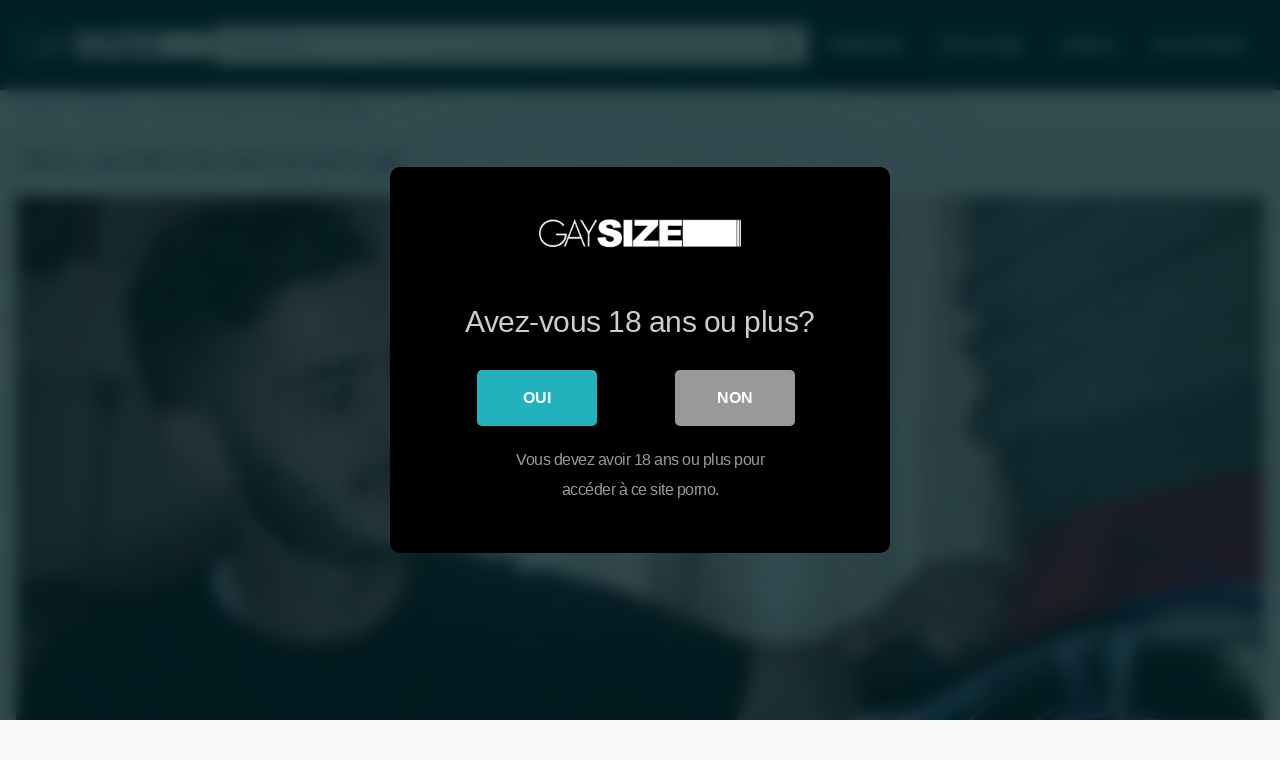

--- FILE ---
content_type: text/html; charset=UTF-8
request_url: https://gaysize.fr/porno-gay/vrai-amateur/alexis-premiere-fois-dans-le-porno-gay.html
body_size: 12136
content:
<!DOCTYPE html>


<html lang="fr-FR">
<head>
<meta charset="UTF-8">
<meta content='width=device-width, initial-scale=1.0, maximum-scale=1.0, user-scalable=0' name='viewport' />
<link rel="profile" href="http://gmpg.org/xfn/11">
<link rel="icon" href="https://gaysize.fr/media/cropped-Gaysize.png">

<!-- Meta social networks -->

<!-- Meta Facebook -->
<meta property="fb:app_id" content="966242223397117" />
<meta property="og:url" content="https://gaysize.fr/porno-gay/vrai-amateur/alexis-premiere-fois-dans-le-porno-gay.html" />
<meta property="og:type" content="article" />
<meta property="og:title" content="Alexis, première fois dans le porno gay" />
<meta property="og:description" content="Porno gay : voici la première pour le jeune mec parisien Alexis. Il se fait baiser devant la caméra du réalisateur Jess Crunchboy par le gay Steven Winter. Il se fera bien dosé, vidéo porno bareback." />
<meta property="og:image" content="https://gaysize.fr/media/3663-01.jpg" />
<meta property="og:image:width" content="200" />
<meta property="og:image:height" content="200" />

<!-- Meta Twitter -->
<meta name="twitter:card" content="summary">
<!--<meta name="twitter:site" content="@site_username">-->
<meta name="twitter:title" content="Alexis, première fois dans le porno gay">
<meta name="twitter:description" content="Porno gay : voici la première pour le jeune mec parisien Alexis. Il se fait baiser devant la caméra du réalisateur Jess Crunchboy par le gay Steven Winter. Il se fera bien dosé, vidéo porno bareback.">
<!--<meta name="twitter:creator" content="@creator_username">-->
<meta name="twitter:image" content="https://gaysize.fr/media/3663-01.jpg">
<!--<meta name="twitter:domain" content="YourDomain.com">-->

<!-- Temp style -->


<style>
	.post-thumbnail {
		padding-bottom: 56.25%;
	}

	.post-thumbnail .wpst-trailer,
	.post-thumbnail img {
		object-fit: fill;
	}


        .site-title a {
        font-family: Open Sans;
        font-size: 36px;
    }
    .site-branding .logo img {
        max-width: 200px;
        max-height: 120px;
        margin-top: 0px;
        margin-left: 0px;
    }
    a,
    .site-title a i,
    .thumb-block:hover .rating-bar i,
    .categories-list .thumb-block:hover .entry-header .cat-title:before,
    .required,
    .top-bar i:hover,
    #site-navigation > ul > li:hover > a,
    #site-navigation > ul > li:focus > a,
    #site-navigation > ul > li.current_page_item > a,
    #site-navigation > ul > li.current-menu-item > a,
    #site-navigation ul ul li a:hover,
    #filters .filters-select:after,
    .morelink i,
    .site-branding .header-search input#searchsubmit:hover,
    #filters .filters-select,
    #filters .filters-options span:hover a,
    a.tag-cloud-link:hover,
    .template-actors li a:hover,
    .video-tags a.label:hover,
    a.tag-cloud-link:focus,
    .template-actors li a:focus,
    .video-tags a.label:focus,
    .main-navigation li.my-area i,
    .thumb-block:hover .photos-count i
    .more-videos {
        color: #29BAC6;
    }
    button,
    .button,
    input[type="button"],
    input[type="reset"],
    /*input[type="submit"],*/
    .label
    body #filters .label.secondary.active,
    .label.secondary:hover,
    .widget_categories ul li a:hover,
    .comment-reply-link,
    span.post-like a.disabled:hover,
    .sharing-buttons i:hover {
        border-color: #29BAC6!important;
        background-color: #29BAC6!important;
    }
    .rating-bar-meter,
    .vjs-play-progress,
    .bx-wrapper .bx-controls-direction a {
        background-color: #29BAC6!important;
    }
    #video-tabs button.tab-link.active,
    .title-block,
    .widget-title,
    .page-title,
    .page .entry-title,
    .comments-title,
    .comment-reply-title,
    .morelink:hover,
    input[type="text"]:focus,
    input[type="email"]:focus,
    input[type="url"]:focus,
    input[type="password"]:focus,
    input[type="search"]:focus,
    input[type="number"]:focus,
    input[type="tel"]:focus,
    input[type="range"]:focus,
    input[type="date"]:focus,
    input[type="month"]:focus,
    input[type="week"]:focus,
    input[type="time"]:focus,
    input[type="datetime"]:focus,
    input[type="datetime-local"]:focus,
    input[type="color"]:focus,
    textarea:focus,
    .thumb-block:hover .post-thumbnail img,
    .no-thumb:hover,
    a.tag-cloud-link:hover,
    .template-actors li a:hover,
    .video-tags a.label:hover {
        border-color: #29BAC6!important;
    }

    .logo-watermark-img {
        max-width: px;
    }

     
    .thumb-block .inner-border::after {
        -webkit-box-shadow: inset 0px 0px 0px 0px #29BAC6;
        -moz-box-shadow: inset 0px 0px 0px 0px #29BAC6;
        box-shadow: inset 0px 0px 0px 0px #29BAC6;
    }
    .thumb-block .inner-border:hover::after {
        -webkit-box-shadow: inset 0px 0px 0px 3px #29BAC6;
        -moz-box-shadow: inset 0px 0px 0px 3px #29BAC6;
        box-shadow: inset 0px 0px 0px 3px #29BAC6;
    }

    /* Small desktops ----------- */
    @media only screen  and (min-width : 64.001em) and (max-width : 84em) {
        #main .thumb-block {
            width: 25%!important;
        }
    }

    /* Desktops and laptops ----------- */
    @media only screen  and (min-width : 84.001em) {
        #main .thumb-block {
            width: 25%!important;
        }
    }

</style>

<!-- Google Analytics -->

<!-- Meta Verification -->


<style>
			#dclm_modal_screen {
			background-color: rgba(0,0,0,0.8);
		}
		#dclm_modal_content {
			background-color: #000;
		}
		#dclm_modal_content h2 {
			color: #ccc;
		}
		#dclm_modal_content p {
			color: #999;
		}
		#dclm_modal_content nav .av_go {
		background-color: #21B2BE!important;
	}
	#dclm_modal_content nav .av_no {
		background-color: #999999!important;
	}
	#dclm-logo img {
		opacity: 1;
	}
				#dclm_modal_screen {
			background-color: rgba(1,31,36,0.8)!important;
			backdrop-filter: blur(8px)!important;
		}
		</style>


<meta name='robots' content='index, follow, max-image-preview:large, max-snippet:-1, max-video-preview:-1' />
	<style>img:is([sizes="auto" i], [sizes^="auto," i]) { contain-intrinsic-size: 3000px 1500px }</style>
	
	<!-- This site is optimized with the Yoast SEO plugin v26.3 - https://yoast.com/wordpress/plugins/seo/ -->
	<title>Alexis, première fois dans le porno gay - GaySize</title>
	<meta name="description" content="Porno gay Amateur sur GaySize : Alexis, première fois dans le porno gay" />
	<link rel="canonical" href="https://gaysize.fr/porno-gay/vrai-amateur/alexis-premiere-fois-dans-le-porno-gay.html" />
	<meta property="og:locale" content="fr_FR" />
	<meta property="og:type" content="article" />
	<meta property="og:title" content="Alexis, première fois dans le porno gay - GaySize" />
	<meta property="og:description" content="Porno gay Amateur sur GaySize : Alexis, première fois dans le porno gay" />
	<meta property="og:url" content="https://gaysize.fr/porno-gay/vrai-amateur/alexis-premiere-fois-dans-le-porno-gay.html" />
	<meta property="og:site_name" content="GaySize" />
	<meta property="article:published_time" content="2021-12-20T15:31:00+00:00" />
	<meta property="article:modified_time" content="2021-12-21T17:44:58+00:00" />
	<meta property="og:image" content="https://gaysize.fr/media/3663-01.jpg" />
	<meta property="og:image:width" content="1267" />
	<meta property="og:image:height" content="710" />
	<meta property="og:image:type" content="image/jpeg" />
	<meta name="author" content="Ludovic Peltier" />
	<meta name="twitter:card" content="summary_large_image" />
	<meta name="twitter:creator" content="@Justfrenchguys" />
	<meta name="twitter:site" content="@Justfrenchguys" />
	<meta name="twitter:label1" content="Écrit par" />
	<meta name="twitter:data1" content="Ludovic Peltier" />
	<meta name="twitter:label2" content="Durée de lecture estimée" />
	<meta name="twitter:data2" content="1 minute" />
	<script type="application/ld+json" class="yoast-schema-graph">{"@context":"https://schema.org","@graph":[{"@type":"Article","@id":"https://gaysize.fr/porno-gay/vrai-amateur/alexis-premiere-fois-dans-le-porno-gay.html#article","isPartOf":{"@id":"https://gaysize.fr/porno-gay/vrai-amateur/alexis-premiere-fois-dans-le-porno-gay.html"},"author":{"name":"Ludovic Peltier","@id":"https://gaysize.fr/#/schema/person/58a6f3a227bb5b5176e489edcde73b1b"},"headline":"Alexis, première fois dans le porno gay","datePublished":"2021-12-20T15:31:00+00:00","dateModified":"2021-12-21T17:44:58+00:00","mainEntityOfPage":{"@id":"https://gaysize.fr/porno-gay/vrai-amateur/alexis-premiere-fois-dans-le-porno-gay.html"},"wordCount":47,"publisher":{"@id":"https://gaysize.fr/#organization"},"image":{"@id":"https://gaysize.fr/porno-gay/vrai-amateur/alexis-premiere-fois-dans-le-porno-gay.html#primaryimage"},"thumbnailUrl":"https://gaysize.fr/media/3663-01.jpg","keywords":["bareback","casting","crunchboy","jeune mec","origine France"],"articleSection":["Amateur","En Francais","Pompeurs"],"inLanguage":"fr-FR"},{"@type":"WebPage","@id":"https://gaysize.fr/porno-gay/vrai-amateur/alexis-premiere-fois-dans-le-porno-gay.html","url":"https://gaysize.fr/porno-gay/vrai-amateur/alexis-premiere-fois-dans-le-porno-gay.html","name":"Alexis, première fois dans le porno gay - GaySize","isPartOf":{"@id":"https://gaysize.fr/#website"},"primaryImageOfPage":{"@id":"https://gaysize.fr/porno-gay/vrai-amateur/alexis-premiere-fois-dans-le-porno-gay.html#primaryimage"},"image":{"@id":"https://gaysize.fr/porno-gay/vrai-amateur/alexis-premiere-fois-dans-le-porno-gay.html#primaryimage"},"thumbnailUrl":"https://gaysize.fr/media/3663-01.jpg","datePublished":"2021-12-20T15:31:00+00:00","dateModified":"2021-12-21T17:44:58+00:00","description":"Porno gay Amateur sur GaySize : Alexis, première fois dans le porno gay","breadcrumb":{"@id":"https://gaysize.fr/porno-gay/vrai-amateur/alexis-premiere-fois-dans-le-porno-gay.html#breadcrumb"},"inLanguage":"fr-FR","potentialAction":[{"@type":"ReadAction","target":["https://gaysize.fr/porno-gay/vrai-amateur/alexis-premiere-fois-dans-le-porno-gay.html"]}]},{"@type":"ImageObject","inLanguage":"fr-FR","@id":"https://gaysize.fr/porno-gay/vrai-amateur/alexis-premiere-fois-dans-le-porno-gay.html#primaryimage","url":"https://gaysize.fr/media/3663-01.jpg","contentUrl":"https://gaysize.fr/media/3663-01.jpg","width":1267,"height":710,"caption":"casting gay porn"},{"@type":"BreadcrumbList","@id":"https://gaysize.fr/porno-gay/vrai-amateur/alexis-premiere-fois-dans-le-porno-gay.html#breadcrumb","itemListElement":[{"@type":"ListItem","position":1,"name":"Accueil","item":"https://gaysize.fr/"},{"@type":"ListItem","position":2,"name":"Alexis, première fois dans le porno gay"}]},{"@type":"WebSite","@id":"https://gaysize.fr/#website","url":"https://gaysize.fr/","name":"GaySize","description":"Vidéos porno gay à télécharger","publisher":{"@id":"https://gaysize.fr/#organization"},"potentialAction":[{"@type":"SearchAction","target":{"@type":"EntryPoint","urlTemplate":"https://gaysize.fr/?s={search_term_string}"},"query-input":{"@type":"PropertyValueSpecification","valueRequired":true,"valueName":"search_term_string"}}],"inLanguage":"fr-FR"},{"@type":"Organization","@id":"https://gaysize.fr/#organization","name":"Gaysize","url":"https://gaysize.fr/","logo":{"@type":"ImageObject","inLanguage":"fr-FR","@id":"https://gaysize.fr/#/schema/logo/image/","url":"https://gaysize.fr/media/Gaysize.png","contentUrl":"https://gaysize.fr/media/Gaysize.png","width":512,"height":512,"caption":"Gaysize"},"image":{"@id":"https://gaysize.fr/#/schema/logo/image/"},"sameAs":["https://x.com/Justfrenchguys"]},{"@type":"Person","@id":"https://gaysize.fr/#/schema/person/58a6f3a227bb5b5176e489edcde73b1b","name":"Ludovic Peltier","image":{"@type":"ImageObject","inLanguage":"fr-FR","@id":"https://gaysize.fr/#/schema/person/image/","url":"https://secure.gravatar.com/avatar/e68641fe76e0f5ba61de9ca6ca93ceb0c37b1ad98f218010177e4fef938984bf?s=96&d=mm&r=g","contentUrl":"https://secure.gravatar.com/avatar/e68641fe76e0f5ba61de9ca6ca93ceb0c37b1ad98f218010177e4fef938984bf?s=96&d=mm&r=g","caption":"Ludovic Peltier"},"description":"Ludovic Peltier : Réalisateur et producteur du studio Menoboy depuis 2003.","sameAs":["https://www.menoboy.fr"]}]}</script>
	<!-- / Yoast SEO plugin. -->


<link rel='dns-prefetch' href='//vjs.zencdn.net' />
<link rel='dns-prefetch' href='//unpkg.com' />
<link rel="alternate" type="application/rss+xml" title="GaySize &raquo; Flux" href="https://gaysize.fr/feed" />
<link rel="alternate" type="application/rss+xml" title="GaySize &raquo; Flux des commentaires" href="https://gaysize.fr/comments/feed" />
<script type="text/javascript">
/* <![CDATA[ */
window._wpemojiSettings = {"baseUrl":"https:\/\/s.w.org\/images\/core\/emoji\/16.0.1\/72x72\/","ext":".png","svgUrl":"https:\/\/s.w.org\/images\/core\/emoji\/16.0.1\/svg\/","svgExt":".svg","source":{"concatemoji":"https:\/\/gaysize.fr\/wp-includes\/js\/wp-emoji-release.min.js?ver=6.8.3"}};
/*! This file is auto-generated */
!function(s,n){var o,i,e;function c(e){try{var t={supportTests:e,timestamp:(new Date).valueOf()};sessionStorage.setItem(o,JSON.stringify(t))}catch(e){}}function p(e,t,n){e.clearRect(0,0,e.canvas.width,e.canvas.height),e.fillText(t,0,0);var t=new Uint32Array(e.getImageData(0,0,e.canvas.width,e.canvas.height).data),a=(e.clearRect(0,0,e.canvas.width,e.canvas.height),e.fillText(n,0,0),new Uint32Array(e.getImageData(0,0,e.canvas.width,e.canvas.height).data));return t.every(function(e,t){return e===a[t]})}function u(e,t){e.clearRect(0,0,e.canvas.width,e.canvas.height),e.fillText(t,0,0);for(var n=e.getImageData(16,16,1,1),a=0;a<n.data.length;a++)if(0!==n.data[a])return!1;return!0}function f(e,t,n,a){switch(t){case"flag":return n(e,"\ud83c\udff3\ufe0f\u200d\u26a7\ufe0f","\ud83c\udff3\ufe0f\u200b\u26a7\ufe0f")?!1:!n(e,"\ud83c\udde8\ud83c\uddf6","\ud83c\udde8\u200b\ud83c\uddf6")&&!n(e,"\ud83c\udff4\udb40\udc67\udb40\udc62\udb40\udc65\udb40\udc6e\udb40\udc67\udb40\udc7f","\ud83c\udff4\u200b\udb40\udc67\u200b\udb40\udc62\u200b\udb40\udc65\u200b\udb40\udc6e\u200b\udb40\udc67\u200b\udb40\udc7f");case"emoji":return!a(e,"\ud83e\udedf")}return!1}function g(e,t,n,a){var r="undefined"!=typeof WorkerGlobalScope&&self instanceof WorkerGlobalScope?new OffscreenCanvas(300,150):s.createElement("canvas"),o=r.getContext("2d",{willReadFrequently:!0}),i=(o.textBaseline="top",o.font="600 32px Arial",{});return e.forEach(function(e){i[e]=t(o,e,n,a)}),i}function t(e){var t=s.createElement("script");t.src=e,t.defer=!0,s.head.appendChild(t)}"undefined"!=typeof Promise&&(o="wpEmojiSettingsSupports",i=["flag","emoji"],n.supports={everything:!0,everythingExceptFlag:!0},e=new Promise(function(e){s.addEventListener("DOMContentLoaded",e,{once:!0})}),new Promise(function(t){var n=function(){try{var e=JSON.parse(sessionStorage.getItem(o));if("object"==typeof e&&"number"==typeof e.timestamp&&(new Date).valueOf()<e.timestamp+604800&&"object"==typeof e.supportTests)return e.supportTests}catch(e){}return null}();if(!n){if("undefined"!=typeof Worker&&"undefined"!=typeof OffscreenCanvas&&"undefined"!=typeof URL&&URL.createObjectURL&&"undefined"!=typeof Blob)try{var e="postMessage("+g.toString()+"("+[JSON.stringify(i),f.toString(),p.toString(),u.toString()].join(",")+"));",a=new Blob([e],{type:"text/javascript"}),r=new Worker(URL.createObjectURL(a),{name:"wpTestEmojiSupports"});return void(r.onmessage=function(e){c(n=e.data),r.terminate(),t(n)})}catch(e){}c(n=g(i,f,p,u))}t(n)}).then(function(e){for(var t in e)n.supports[t]=e[t],n.supports.everything=n.supports.everything&&n.supports[t],"flag"!==t&&(n.supports.everythingExceptFlag=n.supports.everythingExceptFlag&&n.supports[t]);n.supports.everythingExceptFlag=n.supports.everythingExceptFlag&&!n.supports.flag,n.DOMReady=!1,n.readyCallback=function(){n.DOMReady=!0}}).then(function(){return e}).then(function(){var e;n.supports.everything||(n.readyCallback(),(e=n.source||{}).concatemoji?t(e.concatemoji):e.wpemoji&&e.twemoji&&(t(e.twemoji),t(e.wpemoji)))}))}((window,document),window._wpemojiSettings);
/* ]]> */
</script>
<style id='wp-emoji-styles-inline-css' type='text/css'>

	img.wp-smiley, img.emoji {
		display: inline !important;
		border: none !important;
		box-shadow: none !important;
		height: 1em !important;
		width: 1em !important;
		margin: 0 0.07em !important;
		vertical-align: -0.1em !important;
		background: none !important;
		padding: 0 !important;
	}
</style>
<link rel='stylesheet' id='wp-block-library-css' href='https://gaysize.fr/wp-includes/css/dist/block-library/style.min.css?ver=6.8.3' type='text/css' media='all' />
<style id='classic-theme-styles-inline-css' type='text/css'>
/*! This file is auto-generated */
.wp-block-button__link{color:#fff;background-color:#32373c;border-radius:9999px;box-shadow:none;text-decoration:none;padding:calc(.667em + 2px) calc(1.333em + 2px);font-size:1.125em}.wp-block-file__button{background:#32373c;color:#fff;text-decoration:none}
</style>
<style id='global-styles-inline-css' type='text/css'>
:root{--wp--preset--aspect-ratio--square: 1;--wp--preset--aspect-ratio--4-3: 4/3;--wp--preset--aspect-ratio--3-4: 3/4;--wp--preset--aspect-ratio--3-2: 3/2;--wp--preset--aspect-ratio--2-3: 2/3;--wp--preset--aspect-ratio--16-9: 16/9;--wp--preset--aspect-ratio--9-16: 9/16;--wp--preset--color--black: #000000;--wp--preset--color--cyan-bluish-gray: #abb8c3;--wp--preset--color--white: #ffffff;--wp--preset--color--pale-pink: #f78da7;--wp--preset--color--vivid-red: #cf2e2e;--wp--preset--color--luminous-vivid-orange: #ff6900;--wp--preset--color--luminous-vivid-amber: #fcb900;--wp--preset--color--light-green-cyan: #7bdcb5;--wp--preset--color--vivid-green-cyan: #00d084;--wp--preset--color--pale-cyan-blue: #8ed1fc;--wp--preset--color--vivid-cyan-blue: #0693e3;--wp--preset--color--vivid-purple: #9b51e0;--wp--preset--gradient--vivid-cyan-blue-to-vivid-purple: linear-gradient(135deg,rgba(6,147,227,1) 0%,rgb(155,81,224) 100%);--wp--preset--gradient--light-green-cyan-to-vivid-green-cyan: linear-gradient(135deg,rgb(122,220,180) 0%,rgb(0,208,130) 100%);--wp--preset--gradient--luminous-vivid-amber-to-luminous-vivid-orange: linear-gradient(135deg,rgba(252,185,0,1) 0%,rgba(255,105,0,1) 100%);--wp--preset--gradient--luminous-vivid-orange-to-vivid-red: linear-gradient(135deg,rgba(255,105,0,1) 0%,rgb(207,46,46) 100%);--wp--preset--gradient--very-light-gray-to-cyan-bluish-gray: linear-gradient(135deg,rgb(238,238,238) 0%,rgb(169,184,195) 100%);--wp--preset--gradient--cool-to-warm-spectrum: linear-gradient(135deg,rgb(74,234,220) 0%,rgb(151,120,209) 20%,rgb(207,42,186) 40%,rgb(238,44,130) 60%,rgb(251,105,98) 80%,rgb(254,248,76) 100%);--wp--preset--gradient--blush-light-purple: linear-gradient(135deg,rgb(255,206,236) 0%,rgb(152,150,240) 100%);--wp--preset--gradient--blush-bordeaux: linear-gradient(135deg,rgb(254,205,165) 0%,rgb(254,45,45) 50%,rgb(107,0,62) 100%);--wp--preset--gradient--luminous-dusk: linear-gradient(135deg,rgb(255,203,112) 0%,rgb(199,81,192) 50%,rgb(65,88,208) 100%);--wp--preset--gradient--pale-ocean: linear-gradient(135deg,rgb(255,245,203) 0%,rgb(182,227,212) 50%,rgb(51,167,181) 100%);--wp--preset--gradient--electric-grass: linear-gradient(135deg,rgb(202,248,128) 0%,rgb(113,206,126) 100%);--wp--preset--gradient--midnight: linear-gradient(135deg,rgb(2,3,129) 0%,rgb(40,116,252) 100%);--wp--preset--font-size--small: 13px;--wp--preset--font-size--medium: 20px;--wp--preset--font-size--large: 36px;--wp--preset--font-size--x-large: 42px;--wp--preset--spacing--20: 0.44rem;--wp--preset--spacing--30: 0.67rem;--wp--preset--spacing--40: 1rem;--wp--preset--spacing--50: 1.5rem;--wp--preset--spacing--60: 2.25rem;--wp--preset--spacing--70: 3.38rem;--wp--preset--spacing--80: 5.06rem;--wp--preset--shadow--natural: 6px 6px 9px rgba(0, 0, 0, 0.2);--wp--preset--shadow--deep: 12px 12px 50px rgba(0, 0, 0, 0.4);--wp--preset--shadow--sharp: 6px 6px 0px rgba(0, 0, 0, 0.2);--wp--preset--shadow--outlined: 6px 6px 0px -3px rgba(255, 255, 255, 1), 6px 6px rgba(0, 0, 0, 1);--wp--preset--shadow--crisp: 6px 6px 0px rgba(0, 0, 0, 1);}:where(.is-layout-flex){gap: 0.5em;}:where(.is-layout-grid){gap: 0.5em;}body .is-layout-flex{display: flex;}.is-layout-flex{flex-wrap: wrap;align-items: center;}.is-layout-flex > :is(*, div){margin: 0;}body .is-layout-grid{display: grid;}.is-layout-grid > :is(*, div){margin: 0;}:where(.wp-block-columns.is-layout-flex){gap: 2em;}:where(.wp-block-columns.is-layout-grid){gap: 2em;}:where(.wp-block-post-template.is-layout-flex){gap: 1.25em;}:where(.wp-block-post-template.is-layout-grid){gap: 1.25em;}.has-black-color{color: var(--wp--preset--color--black) !important;}.has-cyan-bluish-gray-color{color: var(--wp--preset--color--cyan-bluish-gray) !important;}.has-white-color{color: var(--wp--preset--color--white) !important;}.has-pale-pink-color{color: var(--wp--preset--color--pale-pink) !important;}.has-vivid-red-color{color: var(--wp--preset--color--vivid-red) !important;}.has-luminous-vivid-orange-color{color: var(--wp--preset--color--luminous-vivid-orange) !important;}.has-luminous-vivid-amber-color{color: var(--wp--preset--color--luminous-vivid-amber) !important;}.has-light-green-cyan-color{color: var(--wp--preset--color--light-green-cyan) !important;}.has-vivid-green-cyan-color{color: var(--wp--preset--color--vivid-green-cyan) !important;}.has-pale-cyan-blue-color{color: var(--wp--preset--color--pale-cyan-blue) !important;}.has-vivid-cyan-blue-color{color: var(--wp--preset--color--vivid-cyan-blue) !important;}.has-vivid-purple-color{color: var(--wp--preset--color--vivid-purple) !important;}.has-black-background-color{background-color: var(--wp--preset--color--black) !important;}.has-cyan-bluish-gray-background-color{background-color: var(--wp--preset--color--cyan-bluish-gray) !important;}.has-white-background-color{background-color: var(--wp--preset--color--white) !important;}.has-pale-pink-background-color{background-color: var(--wp--preset--color--pale-pink) !important;}.has-vivid-red-background-color{background-color: var(--wp--preset--color--vivid-red) !important;}.has-luminous-vivid-orange-background-color{background-color: var(--wp--preset--color--luminous-vivid-orange) !important;}.has-luminous-vivid-amber-background-color{background-color: var(--wp--preset--color--luminous-vivid-amber) !important;}.has-light-green-cyan-background-color{background-color: var(--wp--preset--color--light-green-cyan) !important;}.has-vivid-green-cyan-background-color{background-color: var(--wp--preset--color--vivid-green-cyan) !important;}.has-pale-cyan-blue-background-color{background-color: var(--wp--preset--color--pale-cyan-blue) !important;}.has-vivid-cyan-blue-background-color{background-color: var(--wp--preset--color--vivid-cyan-blue) !important;}.has-vivid-purple-background-color{background-color: var(--wp--preset--color--vivid-purple) !important;}.has-black-border-color{border-color: var(--wp--preset--color--black) !important;}.has-cyan-bluish-gray-border-color{border-color: var(--wp--preset--color--cyan-bluish-gray) !important;}.has-white-border-color{border-color: var(--wp--preset--color--white) !important;}.has-pale-pink-border-color{border-color: var(--wp--preset--color--pale-pink) !important;}.has-vivid-red-border-color{border-color: var(--wp--preset--color--vivid-red) !important;}.has-luminous-vivid-orange-border-color{border-color: var(--wp--preset--color--luminous-vivid-orange) !important;}.has-luminous-vivid-amber-border-color{border-color: var(--wp--preset--color--luminous-vivid-amber) !important;}.has-light-green-cyan-border-color{border-color: var(--wp--preset--color--light-green-cyan) !important;}.has-vivid-green-cyan-border-color{border-color: var(--wp--preset--color--vivid-green-cyan) !important;}.has-pale-cyan-blue-border-color{border-color: var(--wp--preset--color--pale-cyan-blue) !important;}.has-vivid-cyan-blue-border-color{border-color: var(--wp--preset--color--vivid-cyan-blue) !important;}.has-vivid-purple-border-color{border-color: var(--wp--preset--color--vivid-purple) !important;}.has-vivid-cyan-blue-to-vivid-purple-gradient-background{background: var(--wp--preset--gradient--vivid-cyan-blue-to-vivid-purple) !important;}.has-light-green-cyan-to-vivid-green-cyan-gradient-background{background: var(--wp--preset--gradient--light-green-cyan-to-vivid-green-cyan) !important;}.has-luminous-vivid-amber-to-luminous-vivid-orange-gradient-background{background: var(--wp--preset--gradient--luminous-vivid-amber-to-luminous-vivid-orange) !important;}.has-luminous-vivid-orange-to-vivid-red-gradient-background{background: var(--wp--preset--gradient--luminous-vivid-orange-to-vivid-red) !important;}.has-very-light-gray-to-cyan-bluish-gray-gradient-background{background: var(--wp--preset--gradient--very-light-gray-to-cyan-bluish-gray) !important;}.has-cool-to-warm-spectrum-gradient-background{background: var(--wp--preset--gradient--cool-to-warm-spectrum) !important;}.has-blush-light-purple-gradient-background{background: var(--wp--preset--gradient--blush-light-purple) !important;}.has-blush-bordeaux-gradient-background{background: var(--wp--preset--gradient--blush-bordeaux) !important;}.has-luminous-dusk-gradient-background{background: var(--wp--preset--gradient--luminous-dusk) !important;}.has-pale-ocean-gradient-background{background: var(--wp--preset--gradient--pale-ocean) !important;}.has-electric-grass-gradient-background{background: var(--wp--preset--gradient--electric-grass) !important;}.has-midnight-gradient-background{background: var(--wp--preset--gradient--midnight) !important;}.has-small-font-size{font-size: var(--wp--preset--font-size--small) !important;}.has-medium-font-size{font-size: var(--wp--preset--font-size--medium) !important;}.has-large-font-size{font-size: var(--wp--preset--font-size--large) !important;}.has-x-large-font-size{font-size: var(--wp--preset--font-size--x-large) !important;}
:where(.wp-block-post-template.is-layout-flex){gap: 1.25em;}:where(.wp-block-post-template.is-layout-grid){gap: 1.25em;}
:where(.wp-block-columns.is-layout-flex){gap: 2em;}:where(.wp-block-columns.is-layout-grid){gap: 2em;}
:root :where(.wp-block-pullquote){font-size: 1.5em;line-height: 1.6;}
</style>
<link rel='stylesheet' id='wpst-font-awesome-css' href='https://gaysize.fr/wp-content/themes/kingtube/assets/stylesheets/font-awesome/css/font-awesome.min.css?ver=4.7.0' type='text/css' media='all' />
<link rel='stylesheet' id='wpst-videojs-style-css' href='//vjs.zencdn.net/7.8.4/video-js.css?ver=7.8.4' type='text/css' media='all' />
<link rel='stylesheet' id='wpst-style-css' href='https://gaysize.fr/wp-content/themes/kingtube/style.css?ver=1.3.11.1735893984' type='text/css' media='all' />
<link rel='stylesheet' id='dclm-disclaimer-style-css' href='https://gaysize.fr/wp-content/plugins/wps-disclaimer/public/assets/css/disclaimer.css?ver=1.5.0' type='text/css' media='all' />
<script type="text/javascript" src="https://gaysize.fr/wp-includes/js/jquery/jquery.min.js?ver=3.7.1" id="jquery-core-js"></script>
<script type="text/javascript" src="https://gaysize.fr/wp-includes/js/jquery/jquery-migrate.min.js?ver=3.4.1" id="jquery-migrate-js"></script>
<link rel="https://api.w.org/" href="https://gaysize.fr/wp-json/" /><link rel="alternate" title="JSON" type="application/json" href="https://gaysize.fr/wp-json/wp/v2/posts/672" /><link rel="EditURI" type="application/rsd+xml" title="RSD" href="https://gaysize.fr/xmlrpc.php?rsd" />
<meta name="generator" content="WordPress 6.8.3" />
<link rel='shortlink' href='https://gaysize.fr/?p=672' />
<link rel="alternate" title="oEmbed (JSON)" type="application/json+oembed" href="https://gaysize.fr/wp-json/oembed/1.0/embed?url=https%3A%2F%2Fgaysize.fr%2Fporno-gay%2Fvrai-amateur%2Falexis-premiere-fois-dans-le-porno-gay.html" />
<link rel="alternate" title="oEmbed (XML)" type="text/xml+oembed" href="https://gaysize.fr/wp-json/oembed/1.0/embed?url=https%3A%2F%2Fgaysize.fr%2Fporno-gay%2Fvrai-amateur%2Falexis-premiere-fois-dans-le-porno-gay.html&#038;format=xml" />
<link rel="icon" href="https://gaysize.fr/media/cropped-Gaysize-32x32.png" sizes="32x32" />
<link rel="icon" href="https://gaysize.fr/media/cropped-Gaysize-192x192.png" sizes="192x192" />
<link rel="apple-touch-icon" href="https://gaysize.fr/media/cropped-Gaysize-180x180.png" />
<meta name="msapplication-TileImage" content="https://gaysize.fr/media/cropped-Gaysize-270x270.png" />
</head>

<body class="wp-singular post-template-default single single-post postid-672 single-format-video wp-theme-kingtube">
<div id="page">
	<a class="skip-link screen-reader-text" href="#content">Skip to content</a>

	<header id="masthead" class="site-header" role="banner">
		
		<div class="site-branding row">
			<div class="logo">
									<a href="https://gaysize.fr/" rel="home" title="GaySize"><img src="https://gaysize.fr/media/logo-gaysize.png" alt="GaySize"></a>
												
			</div>
							<div class="header-search ">
    <form method="get" id="searchform" action="https://gaysize.fr/">        
                    <input class="input-group-field" value="Recherche..." name="s" id="s" onfocus="if (this.value == 'Recherche...') {this.value = '';}" onblur="if (this.value == '') {this.value = 'Recherche...';}" type="text" />
                
        <input class="fa-input" type="submit" id="searchsubmit" value="&#xf002;" />        
    </form>
</div>						<div class="clear"></div>

			<nav id="site-navigation" class="main-navigation" role="navigation">
				<div id="head-mobile"></div>
				<div class="button-nav"></div>			
				<ul id="menu-main-menu" class="menu"><li id="menu-item-12" class="cat-icon menu-item menu-item-type-post_type menu-item-object-page menu-item-12"><a href="https://gaysize.fr/categories">Catégories</a></li>
<li id="menu-item-13" class="tag-icon menu-item menu-item-type-post_type menu-item-object-page menu-item-13"><a href="https://gaysize.fr/tags">Porno Tags</a></li>
<li id="menu-item-14" class="star-icon menu-item menu-item-type-post_type menu-item-object-page menu-item-14"><a href="https://gaysize.fr/acteurs-porno">Acteurs</a></li>
<li id="menu-item-11" class="home-icon menu-item menu-item-type-custom menu-item-object-custom menu-item-11"><a href="https://my.gaysize.fr/compte.html">Se connecter</a></li>
</ul>			</nav><!-- #site-navigation -->
			<div class="clear"></div>

		</div><!-- .site-branding -->
		
		<div class="clear"></div>
		
	</header><!-- #masthead -->

	<div class="breadcrumbs-area"><div class="row"><ul id="breadcrumbs" class="breadcrumbs"><li class="item-home"><a class="bread-link bread-home" href="https://gaysize.fr" title="Accueil">Accueil</a></li><li class="separator separator-home"> <i class="fa fa-chevron-right"></i> </li><li class="item-cat"><a href="https://gaysize.fr/videos-gays/categorie/les-pompeurs">Pompeurs</a></li><li class="separator"> <i class="fa fa-chevron-right"></i> </li><li class="item-current item-672"><strong class="bread-current bread-672" title="Alexis, première fois dans le porno gay">Alexis, première fois dans le porno gay</strong></li></ul></div></div>
	<div id="content" class="site-content row">

		
<div id="primary" class="content-area">
	<main id="main" class="site-main" role="main">

	
<article id="post-672" class="post-672 post type-post status-publish format-video has-post-thumbnail hentry category-vrai-amateur category-en-francais category-les-pompeurs tag-bareback-sans-capote-a-cru tag-casting tag-crunchboy tag-jeune-mec tag-francais-origine-france post_format-post-format-video" itemprop="video" itemscope itemtype="http://schema.org/VideoObject">	

	<header class="entry-header">
		<h1>Alexis, première fois dans le porno gay</h1>	</header><!-- .entry-header -->

	<div class="entry-content">
		
<div class="video-player-area
">

	
	<div class="video-player">
		<meta itemprop="author" content="Ludovic Peltier" />
		<meta itemprop="name" content="Alexis, première fois dans le porno gay" />
					<meta itemprop="description" content="Porno gay : voici la première pour le jeune mec parisien Alexis. Il se fait baiser devant la caméra du réalisateur Jess Crunchboy par le gay Steven Winter. Il se fera bien dosé, vidéo porno bareback." />
				<meta itemprop="duration" content="P0DT0H1M15S" />
		<meta itemprop="thumbnailUrl" content="https://gaysize.fr/media/3663-01.jpg" />
					<meta itemprop="contentURL" content="https://gaysize.fr/media/3663-720p.mp4" />
				<meta itemprop="uploadDate" content="2021-12-20T16:31:00+01:00" />

					<div class="responsive-player">
				<video id="wpst-video" class="video-js vjs-big-play-centered" controls preload="auto" width="640" height="264" poster="https://gaysize.fr/media/3663-01-640x360.jpg"><source src="https://gaysize.fr/media/3663-720p.mp4" label="720p" type="video/mp4" /><source src="https://gaysize.fr/media/3663-480p.mp4" label="480p" type="video/mp4" /></video>			</div>
		
		<!-- Inside video player advertising -->
							
	</div>
			<a class="button" id="tracking-url" href="https://my.gaysize.fr/_CB/buy.php?video=3663" title="Alexis, première fois dans le porno gay" target="_blank"><i class="fa fa-play"></i>
																		Voir la vidéo complète</a>
	
	
	<!-- Video infos -->
	<div class="video-infos">
		<div class="video-infos-left">
							<div class="video-views"><span>0</span> vues</div>
										<div class="separator">|</div>
										<div class="likes"><span class="likes_count">0</span> likes</div>
					</div>

		<div class="video-infos-right">
							<div id="rating">
					<span id="video-rate"><span class="post-like"><a class="button" href="#" data-post_id="672" data-post_like="like"><span class="like" title="J'aime ça"><span id="more"><i class="fa fa-heart"></i> J'aime</span></a></span></span>
				</div>
										<div class="video-share">
					<button class="button"><i class="fa fa-cart-arrow-down"></i> Acheter</button>
					<div class="sharing-buttons" >
					<p class="entry-header">Choisir le moyen de paiement</p>
						                        <!-- compte -->
                            <a target="_blank" href="https://my.gaysize.fr/_CB/buy.php?video=3663" alt="My Gaysize"><i id="account" class="fa fa-address-card"></i></a>

                        <!-- Card -->
                            <a target="_blank" href="https://payment.allopass.com/buy/buy.apu?ids=352239&amp;idd=1538837&amp;data=3663&amp;type=credit-card" alt="Paiement Crédit card"><i id="card" class="fa fa-credit-card"></i></a>

                        <!-- Audiotel -->
                            <a target="_blank" href="https://payment.allopass.com/buy/buy.apu?ids=352239&amp;idd=1538837&amp;data=3663" alt="Paiement audiotel"><i id="tel" class="fa fa-phone-square"></i></a>
					</div>
				</div>

									</div>
	</div>
	<div class="clear"></div>
	<!-- Description -->
			<div class="video-description">
							<div class="desc
									more">
				
<p><a href="https://gaysize.fr/">Porno gay</a> : voici la première pour le <a href="https://gaysize.fr/videos-gays/contenu/minet">jeune mec</a> parisien Alexis. Il se fait baiser devant la caméra du réalisateur <a href="https://gaysize.fr/porno-gay/actor/jess-royan">Jess Crunchboy</a> par le gay Steven Winter. Il se fera bien dosé, vidéo porno bareback.</p>
				</div>
					</div>
		<!-- Video tags -->
			<div class="video-tags">
			<div class="tags-list"><a href="https://gaysize.fr/videos-gays/categorie/vrai-amateur" class="label" title="Amateur"><i class="fa fa-folder"></i> Amateur</a><a href="https://gaysize.fr/videos-gays/categorie/en-francais" class="label" title="En Francais"><i class="fa fa-folder"></i> En Francais</a><a href="https://gaysize.fr/videos-gays/categorie/les-pompeurs" class="label" title="Pompeurs"><i class="fa fa-folder"></i> Pompeurs</a><a href="https://gaysize.fr/videos-gays/contenu/bareback-sans-capote-a-cru" class="label" title="bareback"><i class="fa fa-tag"></i> bareback</a><a href="https://gaysize.fr/videos-gays/contenu/casting" class="label" title="casting"><i class="fa fa-tag"></i> casting</a><a href="https://gaysize.fr/videos-gays/contenu/crunchboy" class="label" title="crunchboy"><i class="fa fa-tag"></i> crunchboy</a><a href="https://gaysize.fr/videos-gays/contenu/jeune-mec" class="label" title="jeune mec"><i class="fa fa-tag"></i> jeune mec</a><a href="https://gaysize.fr/videos-gays/contenu/francais-origine-france" class="label" title="origine France"><i class="fa fa-tag"></i> origine France</a></div>		</div>
	
	<!-- Under video advertising -->
		<!-- Under video mobile advertising -->
			<div class="under-player-ad-mobile">
			<a href="https://gaysize.fr/porno-gay/actor/kevin-david"><img src="https://gaysize.fr/media/kevin-david.jpg"></a>		</div>
	</div>
		<div class="sidebar-ads">
            </div>	</div><!-- .entry-content -->

	<div class="under-video-block videos-list">    
                <h2>Vidéos relatives</h2>
        <article id="post-1456"
									class="thumb-block post-1456 post type-post status-publish format-standard has-post-thumbnail hentry category-ejac-faciale category-en-francais category-gros-plan-queue category-les-pompeurs tag-menoboy tag-minet tag-francais-origine-france tag-sodomie-active">
	<a href="https://gaysize.fr/porno-gay/ejac-faciale/bien-accueilli-a-la-villa.html" title="Bien accueilli à la villa">

		<!-- Trailer -->
		
		
			<!-- Thumbnail -->
			<div class="post-thumbnail
							thumbs-rotation"
								data-thumbs='https://gaysize.fr/media/3261-01-640x360.jpg'>
								<div class="inner-border"><img data-src="https://gaysize.fr/media/3261-01-640x360.jpg" alt="Bien accueilli à la villa" src="https://gaysize.fr/wp-content/themes/kingtube/assets/img/px.gif"></div>													<span class="hd-video">HD</span>									<span class="views"><i class="fa fa-eye"></i> 294</span>									<span class="duration"><i class="fa fa-clock-o"></i> 00:39</span>			</div>

		
		<header class="entry-header">
			<span>Bien accueilli à la villa</span>
		</header><!-- .entry-header -->
	</a>
</article><!-- #post-## -->
<article id="post-1454"
									class="thumb-block post-1454 post type-post status-publish format-standard has-post-thumbnail hentry category-sans-capote category-double-sodo category-en-francais category-partouze-orgie category-gros-plan-sodomie tag-bareback-sans-capote-a-cru tag-grosse-bite tag-menoboy tag-francais-origine-france tag-sodomie-active tag-tatouage actors-kevin-david actors-micka-paris actors-romantik">
	<a href="https://gaysize.fr/porno-gay/partouze-orgie/grosse-touze-grosse-queue-2.html" title="Grosse touze, grosse queue 2">

		<!-- Trailer -->
		
		
			<!-- Thumbnail -->
			<div class="post-thumbnail
							thumbs-rotation"
								data-thumbs=''>
								<div class="inner-border"><img data-src="https://gaysize.fr/media/4219-01-640x360.jpg" alt="Grosse touze, grosse queue 2" src="https://gaysize.fr/wp-content/themes/kingtube/assets/img/px.gif"></div>													<span class="hd-video">HD</span>									<span class="views"><i class="fa fa-eye"></i> 378</span>									<span class="duration"><i class="fa fa-clock-o"></i> 00:39</span>			</div>

		
		<header class="entry-header">
			<span>Grosse touze, grosse queue 2</span>
		</header><!-- .entry-header -->
	</a>
</article><!-- #post-## -->
<article id="post-1447"
									class="thumb-block post-1447 post type-post status-publish format-standard has-post-thumbnail hentry category-sans-capote category-double-sodo category-en-francais category-partouze-orgie tag-bareback-sans-capote-a-cru tag-grosse-bite tag-menoboy tag-francais-origine-france tag-sodomie-active tag-tatouage actors-kevin-david actors-micka-paris actors-romantik">
	<a href="https://gaysize.fr/porno-gay/sans-capote/grosse-touze-grosse-queue-1.html" title="Grosse touze, grosse queue 1">

		<!-- Trailer -->
		
		
			
			<div class="post-thumbnail video-with-trailer">
							<video class="wpst-trailer" preload="none" muted loop poster="https://gaysize.fr/media/4218-01-640x360.jpg">
					<source src="//gaysize.fr/media/hd4218.mp4" type='video/mp4;' />
				</video>
									<span class="hd-video">HD</span>									<span class="views"><i class="fa fa-eye"></i> 635</span>									<span class="duration"><i class="fa fa-clock-o"></i> 00:39</span>			</div>

		
		<header class="entry-header">
			<span>Grosse touze, grosse queue 1</span>
		</header><!-- .entry-header -->
	</a>
</article><!-- #post-## -->
<article id="post-1439"
									class="thumb-block post-1439 post type-post status-publish format-standard has-post-thumbnail hentry category-ejac-faciale category-en-francais category-les-pompeurs category-gros-plan-sodomie tag-grosse-bite tag-jeune-mec tag-menoboy tag-francais-origine-france tag-sodomie-active actors-elias-roy">
	<a href="https://gaysize.fr/porno-gay/les-pompeurs/pimenter-sa-vie-sexuelle-gay.html" title="Pimenter sa vie sexuelle gay">

		<!-- Trailer -->
		
		
			
			<div class="post-thumbnail video-with-trailer">
							<video class="wpst-trailer" preload="none" muted loop poster="https://gaysize.fr/media/3260-00-640x360.jpg">
					<source src="//gaysize.fr/media/hd3260.mp4" type='video/mp4;' />
				</video>
									<span class="hd-video">HD</span>									<span class="views"><i class="fa fa-eye"></i> 622</span>									<span class="duration"><i class="fa fa-clock-o"></i> 00:39</span>			</div>

		
		<header class="entry-header">
			<span>Pimenter sa vie sexuelle gay</span>
		</header><!-- .entry-header -->
	</a>
</article><!-- #post-## -->
<article id="post-1435"
									class="thumb-block post-1435 post type-post status-publish format-standard has-post-thumbnail hentry category-en-francais category-europeen category-inter-racial category-jeune-minet category-gros-plan-sodomie tag-menoboy tag-minet tag-francais-origine-france tag-sodomie-active tag-tatouage actors-tim-loux">
	<a href="https://gaysize.fr/porno-gay/en-francais/tim-loux-donne-son-boule.html" title="Tim Loux donne son boule">

		<!-- Trailer -->
		
		
			<!-- Thumbnail -->
			<div class="post-thumbnail
							thumbs-rotation"
								data-thumbs='https://gaysize.fr/media/3200-00-640x360.jpg'>
								<div class="inner-border"><img data-src="https://gaysize.fr/media/3200-00-640x360.jpg" alt="Tim Loux donne son boule" src="https://gaysize.fr/wp-content/themes/kingtube/assets/img/px.gif"></div>													<span class="hd-video">HD</span>									<span class="views"><i class="fa fa-eye"></i> 492</span>									<span class="duration"><i class="fa fa-clock-o"></i> 00:39</span>			</div>

		
		<header class="entry-header">
			<span>Tim Loux donne son boule</span>
		</header><!-- .entry-header -->
	</a>
</article><!-- #post-## -->
<article id="post-1420"
									class="thumb-block post-1420 post type-post status-publish format-video has-post-thumbnail hentry category-sans-capote category-en-francais category-europe-de-l-est category-partouze-orgie tag-bareback-sans-capote-a-cru tag-jeune-mec tag-menoboy tag-partouze-orgie-groupe-touze tag-francais-origine-france tag-sodomie-active tag-tatouage post_format-post-format-video actors-even-canaillou actors-kevin-david">
	<a href="https://gaysize.fr/porno-gay/sans-capote/ptite-touze-de-canaillou.html" title="PT&rsquo;ite touze de Canaillou">

		<!-- Trailer -->
		
		
			<!-- Thumbnail -->
			<div class="post-thumbnail
							thumbs-rotation"
								data-thumbs='https://gaysize.fr/media/4249-01.jpg,https://gaysize.fr/media/4249-06.jpg,https://gaysize.fr/media/4249-08.jpg'>
								<div class="inner-border"><img data-src="https://gaysize.fr/media/4249-04-640x360.jpg" alt="PT&rsquo;ite touze de Canaillou" src="https://gaysize.fr/wp-content/themes/kingtube/assets/img/px.gif"></div>													<span class="hd-video">HD</span>									<span class="views"><i class="fa fa-eye"></i> 5746</span>									<span class="duration"><i class="fa fa-clock-o"></i> 00:30</span>			</div>

		
		<header class="entry-header">
			<span>PT&rsquo;ite touze de Canaillou</span>
		</header><!-- .entry-header -->
	</a>
</article><!-- #post-## -->
<article id="post-1427"
									class="thumb-block post-1427 post type-post status-publish format-standard has-post-thumbnail hentry category-sans-capote category-en-francais category-europeen category-gros-plan-queue category-les-pompeurs actors-stallion-fabio">
	<a href="https://gaysize.fr/porno-gay/en-francais/penetration-avant-le-sport.html" title="Pénétration avant le sport">

		<!-- Trailer -->
		
		
			<!-- Thumbnail -->
			<div class="post-thumbnail
							thumbs-rotation"
								data-thumbs=''>
								<div class="inner-border"><img data-src="https://gaysize.fr/media/4267-05-640x360.jpg" alt="Pénétration avant le sport" src="https://gaysize.fr/wp-content/themes/kingtube/assets/img/px.gif"></div>													<span class="hd-video">HD</span>									<span class="views"><i class="fa fa-eye"></i> 5276</span>									<span class="duration"><i class="fa fa-clock-o"></i> 00:30</span>			</div>

		
		<header class="entry-header">
			<span>Pénétration avant le sport</span>
		</header><!-- .entry-header -->
	</a>
</article><!-- #post-## -->
<article id="post-1413"
									class="thumb-block post-1413 post type-post status-publish format-video has-post-thumbnail hentry category-en-francais category-gros-plan-pipe category-gros-plan-sodomie tag-menoboy tag-francais-origine-france tag-sodomie-active post_format-post-format-video">
	<a href="https://gaysize.fr/porno-gay/en-francais/poker-menteur-gay.html" title="Poker menteur Gay">

		<!-- Trailer -->
		
		
			<!-- Thumbnail -->
			<div class="post-thumbnail
							thumbs-rotation"
								data-thumbs='https://gaysize.fr/media/gay-porn-4043-01w1140-640x360.jpg'>
								<div class="inner-border"><img data-src="https://gaysize.fr/media/gay-porn-4043-01w1140-640x360.jpg" alt="Poker menteur Gay" src="https://gaysize.fr/wp-content/themes/kingtube/assets/img/px.gif"></div>													<span class="hd-video">HD</span>									<span class="views"><i class="fa fa-eye"></i> 5388</span>									<span class="duration"><i class="fa fa-clock-o"></i> 00:10</span>			</div>

		
		<header class="entry-header">
			<span>Poker menteur Gay</span>
		</header><!-- .entry-header -->
	</a>
</article><!-- #post-## -->
<article id="post-1409"
									class="thumb-block post-1409 post type-post status-publish format-standard has-post-thumbnail hentry category-mec-black category-en-francais category-gros-plan-queue category-inter-racial tag-grosse-bite tag-menoboy tag-minet tag-francais-origine-france">
	<a href="https://gaysize.fr/porno-gay/en-francais/black-se-fait-un-minet-gay.html" title="Black se fait un minet gay">

		<!-- Trailer -->
		
		
			<!-- Thumbnail -->
			<div class="post-thumbnail
							thumbs-rotation"
								data-thumbs='https://gaysize.fr/media/4030-01-640x360.jpg'>
								<div class="inner-border"><img data-src="https://gaysize.fr/media/4030-01-640x360.jpg" alt="Black se fait un minet gay" src="https://gaysize.fr/wp-content/themes/kingtube/assets/img/px.gif"></div>													<span class="hd-video">HD</span>									<span class="views"><i class="fa fa-eye"></i> 3875</span>									<span class="duration"><i class="fa fa-clock-o"></i> 00:10</span>			</div>

		
		<header class="entry-header">
			<span>Black se fait un minet gay</span>
		</header><!-- .entry-header -->
	</a>
</article><!-- #post-## -->
<article id="post-1405"
									class="thumb-block post-1405 post type-post status-publish format-standard has-post-thumbnail hentry category-daddy category-ejac-faciale category-en-francais tag-mecsdefrance tag-francais-origine-france tag-sodomie-active">
	<a href="https://gaysize.fr/porno-gay/daddy/daddy-se-tape-un-jeune-rebeu.html" title="Daddy se tape un jeune rebeu">

		<!-- Trailer -->
		
		
			<!-- Thumbnail -->
			<div class="post-thumbnail
							thumbs-rotation"
								data-thumbs='https://gaysize.fr/media/3346-01-640x360.jpg'>
								<div class="inner-border"><img data-src="https://gaysize.fr/media/3346-01-640x360.jpg" alt="Daddy se tape un jeune rebeu" src="https://gaysize.fr/wp-content/themes/kingtube/assets/img/px.gif"></div>													<span class="hd-video">HD</span>									<span class="views"><i class="fa fa-eye"></i> 4368</span>									<span class="duration"><i class="fa fa-clock-o"></i> 00:20</span>			</div>

		
		<header class="entry-header">
			<span>Daddy se tape un jeune rebeu</span>
		</header><!-- .entry-header -->
	</a>
</article><!-- #post-## -->
<article id="post-1399"
									class="thumb-block post-1399 post type-post status-publish format-standard has-post-thumbnail hentry category-vrai-amateur category-sans-capote category-en-francais tag-bareback-sans-capote-a-cru tag-crunchboy tag-grosse-bite tag-jeune-mec tag-francais-origine-france tag-tatouage actors-jess-royan">
	<a href="https://gaysize.fr/porno-gay/vrai-amateur/bon-passif-aux-ordres-dun-tbm.html" title="Bon passif aux ordres d&rsquo;un TBM">

		<!-- Trailer -->
		
		
			
			<div class="post-thumbnail video-with-trailer">
							<video class="wpst-trailer" preload="none" muted loop poster="https://gaysize.fr/media/3378-01-640x360.jpg">
					<source src="//gaysize.fr/media/3378s.mp4" type='video/mp4;' />
				</video>
									<span class="hd-video">HD</span>									<span class="views"><i class="fa fa-eye"></i> 5858</span>									<span class="duration"><i class="fa fa-clock-o"></i> 00:50</span>			</div>

		
		<header class="entry-header">
			<span>Bon passif aux ordres d&rsquo;un TBM</span>
		</header><!-- .entry-header -->
	</a>
</article><!-- #post-## -->
<article id="post-1393"
									class="thumb-block post-1393 post type-post status-publish format-video has-post-thumbnail hentry category-sans-capote category-en-francais category-gros-plan-queue category-partouze-orgie tag-bareback-sans-capote-a-cru tag-jeune-mec tag-menoboy tag-francais-origine-france tag-sodomie-active post_format-post-format-video actors-even-canaillou actors-stallion-fabio actors-tommy-dreams">
	<a href="https://gaysize.fr/porno-gay/partouze-orgie/even-canaillou-deboite-par-tommy-dreams-et-fabio-stallion.html" title="Even Canaillou déboité par Tommy Dreams et Fabio Stallion">

		<!-- Trailer -->
		
		
			
			<div class="post-thumbnail video-with-trailer">
							<video class="wpst-trailer" preload="none" muted loop poster="https://gaysize.fr/media/4239-01-1-640x360.jpg">
					<source src="//gaysize.fr/media/4239s.mp4" type='video/mp4;' />
				</video>
									<span class="hd-video">HD</span>									<span class="views"><i class="fa fa-eye"></i> 8758</span>							</div>

		
		<header class="entry-header">
			<span>Even Canaillou déboité par Tommy Dreams et Fabio Stallion</span>
		</header><!-- .entry-header -->
	</a>
</article><!-- #post-## -->
                <div class="clear"></div>
    <div class="show-more-related">
        <a class="button large" href="https://gaysize.fr/videos-gays/categorie/vrai-amateur">Voir plus de vidéos relatives</a>
    </div>
</div>
<div class="clear"></div>
	
</article><!-- #post-## -->
	</main><!-- #main -->
</div><!-- #primary -->

	</div><!-- #content -->

	<footer id="colophon" class="site-footer" role="contentinfo">
		<div class="row">			
							<div class="footer-ad-mobile">
					<a href="https://gaysize.fr/porno-gay/sans-capote/even-canaillou-et-ses-deux-potes.html"><img src="https://gaysize.fr/media/touze-entrepotes.jpg"></a>				</div>
										<div class="footer-ad">
					<a href="#"><img src="https://www.menoboy.fr/2019/_img/slide/18.jpg"></a>				</div>
			
							<div class="one-column-footer">
					<section id="block-23" class="widget widget_block"><div class="wp-block-buttons is-content-justification-center is-layout-flex wp-block-buttons-is-layout-flex">
<div class="wp-block-button has-custom-font-size is-style-fill" id="Se-connecter" style="font-size:19px"><a class="wp-block-button__link has-black-color has-text-color has-background" href="https://my.gaysize.fr/compte.html" style="border-radius:5px;background-color:#ffc107" target="_blank" rel="noopener">Mon compte</a></div>



<div class="wp-block-button has-custom-font-size" style="font-size:19px"><a class="wp-block-button__link has-black-color has-white-background-color has-text-color has-background" href="https://my.gaysize.fr/_CB/signup.php" style="border-radius:5px" target="_blank" rel="noreferrer noopener">Créer un compte</a></div>
</div>
</section><section id="block-21" class="widget widget_block">
<h2 class="has-text-align-center has-luminous-vivid-amber-color has-text-color wp-block-heading">Une nouvelle vidéo gay tous les jours</h2></section>				</div>
			
			<div class="clear"></div>			

							<div class="logo-footer">
					<a href="https://gaysize.fr/" rel="home" title="GaySize"><img class="grayscale" src="https://gaysize.fr/media/logo-gaysize.png" alt="GaySize"></a>
				</div>
			
							<div class="footer-menu-container">				
									</div>			
			
							<div class="site-info">
					Tous droits réservés. 2003 - 2025 © GAYSIZE<br>
<a href="https://gaysize.fr/usc-2257">18 U.S.C. 2257</a> Record-Keeping Requirements Compliance Statement<br>
Réclamations / demandes : <a href="https://gaysize.fr/contact.html">Contactez-nous</a>				</div><!-- .site-info -->
					
		</div>
	</footer><!-- #colophon -->
</div><!-- #page -->

<a href="#" id="back-to-top" title="Back to top"><i class="fa fa-chevron-up"></i></a>

<script type="speculationrules">
{"prefetch":[{"source":"document","where":{"and":[{"href_matches":"\/*"},{"not":{"href_matches":["\/wp-*.php","\/wp-admin\/*","\/media\/*","\/wp-content\/*","\/wp-content\/plugins\/*","\/wp-content\/themes\/kingtube\/*","\/*\\?(.+)"]}},{"not":{"selector_matches":"a[rel~=\"nofollow\"]"}},{"not":{"selector_matches":".no-prefetch, .no-prefetch a"}}]},"eagerness":"conservative"}]}
</script>
		<div class="modal fade wpst-user-modal" id="wpst-user-modal" tabindex="-1" role="dialog" aria-hidden="true">
			<div class="modal-dialog" data-active-tab="">
				<div class="modal-content">
					<div class="modal-body">
						<a href="#" class="close" data-dismiss="modal" aria-label="Close"><i class="fa fa-remove"></i></a>
						<!-- Register form -->
						<div class="wpst-register">	
															<div class="alert alert-danger">Registration is disabled.</div>
													</div>

						<!-- Login form -->
						<div class="wpst-login">							 
							<h3>Se connecter à GaySize</h3>
						
							<form id="wpst_login_form" action="https://gaysize.fr/" method="post">

								<div class="form-field">
									<label>Identifiant</label>
									<input class="form-control input-lg required" name="wpst_user_login" type="text"/>
								</div>
								<div class="form-field">
									<label for="wpst_user_pass">Mot de passe</label>
									<input class="form-control input-lg required" name="wpst_user_pass" id="wpst_user_pass" type="password"/>
								</div>
								<div class="form-field lost-password">
									<input type="hidden" name="action" value="wpst_login_member"/>
									<button class="btn btn-theme btn-lg" data-loading-text="Chargement..." type="submit">Se connecter</button> <a class="alignright" href="#wpst-reset-password">Mot de passe perdu ?</a>
								</div>
								<input type="hidden" id="login-security" name="login-security" value="8571baf8d5" /><input type="hidden" name="_wp_http_referer" value="/porno-gay/vrai-amateur/alexis-premiere-fois-dans-le-porno-gay.html" />							</form>
							<div class="wpst-errors"></div>
						</div>

						<!-- Lost Password form -->
						<div class="wpst-reset-password">
						
							<h3>Réinitialiser le mot de passe</h3>
							<p>Entrez l&#039;identifiant ou l&#039;adresse email utilisée pour votre profil. Un lien de réinitialisation de mot de passe vous sera envoyé par email.</p>
						
							<form id="wpst_reset_password_form" action="https://gaysize.fr/" method="post">
								<div class="form-field">
									<label for="wpst_user_or_email">Identifiant ou Email</label>
									<input class="form-control input-lg required" name="wpst_user_or_email" id="wpst_user_or_email" type="text"/>
								</div>
								<div class="form-field">
									<input type="hidden" name="action" value="wpst_reset_password"/>
									<button class="btn btn-theme btn-lg" data-loading-text="Chargement..." type="submit">Obtenir un nouveau mot de passe</button>
								</div>
								<input type="hidden" id="password-security" name="password-security" value="8571baf8d5" /><input type="hidden" name="_wp_http_referer" value="/porno-gay/vrai-amateur/alexis-premiere-fois-dans-le-porno-gay.html" />							</form>
							<div class="wpst-errors"></div>
						</div>

						<div class="wpst-loading">
							<p><i class="fa fa-refresh fa-spin"></i><br>Chargement...</p>
						</div>
					</div>
					<div class="modal-footer">
						<span class="wpst-register-footer">Pas encore de compte ? <a href="#wpst-register">S&#039;enregister</a></span>
						<span class="wpst-login-footer">Vous avez déjà un compte ? <a href="#wpst-login">Se connecter</a></span>
					</div>				
				</div>
			</div>
		</div>
<script type="text/javascript" src="//vjs.zencdn.net/7.8.4/video.min.js?ver=7.8.4" id="wpst-videojs-js"></script>
<script type="text/javascript" src="https://unpkg.com/@silvermine/videojs-quality-selector@1.2.4/dist/js/silvermine-videojs-quality-selector.min.js?ver=1.2.4" id="wpst-videojs-quality-selector-js"></script>
<script type="text/javascript" src="https://gaysize.fr/wp-content/themes/kingtube/assets/js/navigation.js?ver=1.0.0" id="wpst-navigation-js"></script>
<script type="text/javascript" id="wpst-main-js-extra">
/* <![CDATA[ */
var wpst_ajax_var = {"url":"https:\/\/gaysize.fr\/wp-admin\/admin-ajax.php","nonce":"3e2c295b60","ctpl_installed":""};
var options = {"thumbnails_ratio":"16\/9"};
/* ]]> */
</script>
<script type="text/javascript" src="https://gaysize.fr/wp-content/themes/kingtube/assets/js/main.js?ver=1.3.11" id="wpst-main-js"></script>
<script type="text/javascript" src="https://gaysize.fr/wp-content/themes/kingtube/assets/js/skip-link-focus-fix.js?ver=1.0.0" id="wpst-skip-link-focus-fix-js"></script>
<script type="text/javascript" src="https://gaysize.fr/wp-content/plugins/wps-disclaimer/public/assets/js/jquery.cookie.min.js?ver=1.4.1" id="dclm-jquery-cookie-js"></script>
<script type="text/javascript" id="dclm-disclaimer-script-js-extra">
/* <![CDATA[ */
var dclm_ajax_var = {"title":"Avez-vous 18 ans ou plus?","yes_button_text":"Oui","no_button_text":"Non","description":"Vous devez avoir 18 ans ou plus pour acc\u00e9der \u00e0 ce site porno.","nope_title":"Nous sommes d\u00e9sol\u00e9s !","nope_under_title":"Vous avez cliqu\u00e9 sur le mauvais bouton ?","nope_button_text":"Oui j'ai plus de 18 ans","nope_description":"Vous devez avoir 18 ans ou plus pour entrer sur ce site.","nope_redirect_url":"","logo":"on","logo_file":"https:\/\/gaysize.fr\/media\/logo-gaysize.png","logo_width":"50","disclaimer_redirect_url":"","disclaimer_redirect_stay_on_site":"on","disclaimer_disable_cookie_admin":"off","disclaimer_current_user_can":""};
/* ]]> */
</script>
<script type="text/javascript" src="https://gaysize.fr/wp-content/plugins/wps-disclaimer/public/assets/js/disclaimer.js?ver=1.5.0" id="dclm-disclaimer-script-js"></script>

<!-- Other scripts -->

<!-- Mobile scripts -->

</body>
</html>